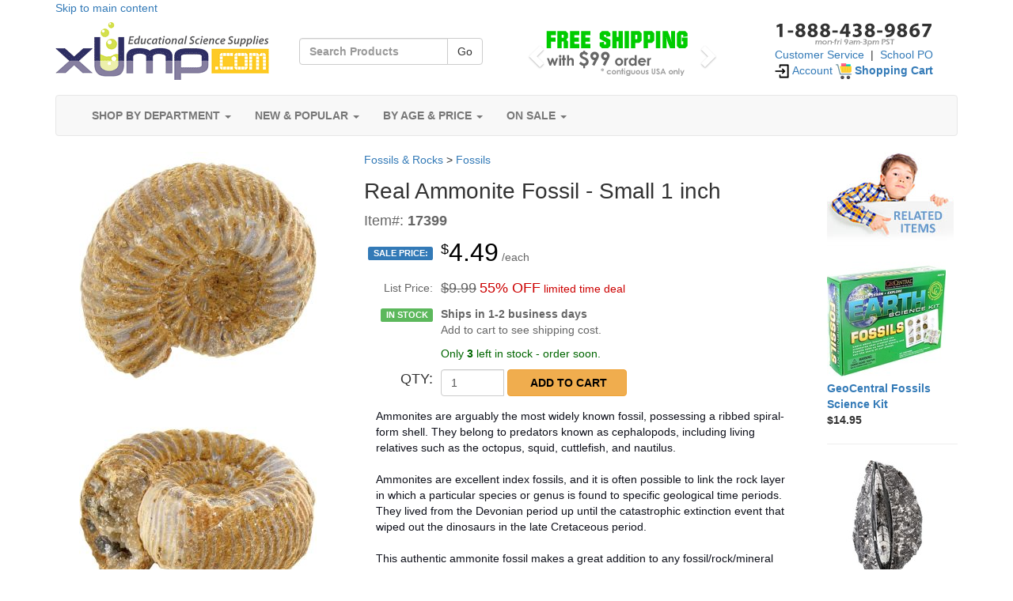

--- FILE ---
content_type: text/html;charset=UTF-8
request_url: https://www.xump.com/science/real-ammonite-fossil-small.cfm
body_size: 15692
content:


    
	
		
    	
	
	    
    
	
	     
    
	
	
      
           












<!DOCTYPE html>
<html lang="en">
<head>

<!-- BEGIN MerchantWidget Code -->
<script id='merchantWidgetScript'
        src="https://www.gstatic.com/shopping/merchant/merchantwidget.js"
        defer>
</script>
<script type="text/javascript">
  merchantWidgetScript.addEventListener('load', function () {
    merchantwidget.start({
     position: 'RIGHT_BOTTOM'
   });
  });
</script>
<!-- END MerchantWidget Code -->

<meta charset="utf-8">
<meta http-equiv="X-UA-Compatible" content="IE=edge">
<meta name="viewport" content="width=device-width, initial-scale=1">
<link rel="publisher" href="https://plus.google.com/+XumpScienceSuppliesToys">
<meta name="theme-color" content="#ffffff">
<meta name="author" content="xUmp.com">
<META NAME='copyright' CONTENT='xUmp.com'>
<META NAME='rating' CONTENT='General'>
<link rel='shortcut icon' href='//www.xump.com/images/favicon.ico' type='image/x-icon'/ >
<link rel="apple-touch-icon" href="//www.xump.com/images/favicon/apple-icon-152x152.png">
<meta name="google-site-verification" content="ypmD1VvABDtdpWp0dgbmNY7iWP4D63iclWXudmE6Juo" />
<meta name="facebook-domain-verification" content="tzm1xd81f9es60iey1lvywi2cqr06h" />
<meta http-equiv="PICS-Label" content='(PICS-1.1 "//www.classify.org/safesurf/" L gen true for "//www.xump.com" r (SS~~000 1))' />
<META NAME='distribution' CONTENT='Global'>
<meta name="robots" content="index, follow" />
<meta name="description" content="This authentic ammonite fossil makes a great addition to any fossil/rock/mineral collection and looks great in the classroom.">
<META NAME="keywords" CONTENT="Real Ammonite Fossil - Small 1 inch">
<title>Real Ammonite Fossil - Small 1 inch | xUmp</title>
<link rel="canonical" href="https://www.xump.com/science/real-ammonite-fossil-small.cfm" />
<link rel="preload" as="font" href="//www.xump.com/fonts/glyphicons-halflings-regular.woff2" type="font/woff2" crossorigin="anonymous">

<link rel="stylesheet" href="//www.xump.com/css/allinone-clean.min.css" rel="preload">
<link rel="stylesheet" href="//www.xump.com/css/allinone-clean.min.css" media="print" onload="this.media='all'">
<script src="//www.xump.com/js/lazysizes.min.js" async=""></script>


<!-- Global site tag (gtag.js) - Google Analytics -->
<script async src="https://www.googletagmanager.com/gtag/js?id=UA-2500805-2"></script>
<script>
  window.dataLayer = window.dataLayer || [];
  function gtag(){dataLayer.push(arguments);}
  gtag('js', new Date());

  gtag('config', 'UA-2500805-2');
</script>


<script src="https://us1-config.doofinder.com/2.x/b8e953d2-d670-43e8-b2b0-b864ad9c19c6.js" async></script>

</head>
<body>

<div class="container">



<a href="#maincontent">Skip to main content</a>




<div class="row">

	<div class="col-sm-3 col-xs-12 text-center">
		<a href="https://www.xump.com/"><IMG src="//www.xump.com/images/xump-logo-2020.png"  vspace="8" border="0" alt="xUmp.com" width="270" height="73"></a>	
    </div>
    
    <div class="col-sm-3 col-xs-12 text-center"><BR> 
		<form id="siq_searchForm" role="search" class="navbar-form navbar-left" action="/SearchResultsG.cfm" method="post">
			<label for="searchkeyword"><div class="col-xxs-12 text-center">
        	<div class="input-group"> 
          		<input id="searchBox" class="form-control" placeholder="Search Products" type="text" name="keyword">
          		<div class="input-group-btn"> 
            		<button type="submit" class="btn btn-default" tabindex="-1">Go</button>
          		</div>
        	</div>
			</div></label>
		</form>
	</div>	
    
  	<div class="col-sm-3 hidden-xs"> 
		
    	<div id="myCarousel" class="carousel slide" data-ride="carousel"> 
      	<!-- Wrapper for slides -->
      		<div class="carousel-inner" role="listbox"> 
        		<div class="item active"><img src="//www.xump.com/images/freeshipping99.png" alt="Free Shipping with $99" vspace="10" width="250" height="70" class="lazyload"></div>
        		
        		
      		</div>
      		<!-- Left and right controls -->
      		<a class="left carousel-control" href="#myCarousel" role="button" data-slide="prev"> 
      		<span class="glyphicon glyphicon-chevron-left" aria-hidden="true"></span> 
      		<span class="sr-only">Previous</span> </a> <a class="right carousel-control" href="#myCarousel" role="button" data-slide="next"> 
      		<span class="glyphicon glyphicon-chevron-right" aria-hidden="true"></span> 
      		<span class="sr-only">Next</span> </a> 
        </div>
    	
 	</div>
  
  	<div class="col-sm-3 col-xs-12 text-center"> 
    	
        <img src="/Images/888number.gif" alt="888-438-9867"><BR>
        <a href="https://www.xump.com/contactus.cfm" aria-label="Customer Service">Customer Service</a>&nbsp;&nbsp;|&nbsp;&nbsp;<a href="https://www.xump.com/purchase-order.cfm" aria-label="School PO">School PO</a><BR>     
     	<a href="https://www.xump.com/myaccount.cfm" aria-label="Account"><img src="/Images/enter.png" alt="My Account" height="20" width="20"> Account</a> <a href="https://www.xump.com/cartcontent.cfm" class='info cart' aria-label="Shopping Cart"><img src="/Images/shopping-cart.png" alt="Shopping Card" height="20" width="20"> <strong>Shopping Cart</strong></a><BR><BR>
		 
  	</div>
    
    
</div> 


      

<div class="navbar navbar-default" role="navigation">
    <div class="container">
        <div class="navbar-header">
            <button type="button" class="navbar-toggle" data-toggle="collapse" data-target=".navbar-collapse">
                <span class="sr-only">Toggle navigation</span>
                <span class="icon-bar"></span>
                <span class="icon-bar"></span>
                <span class="icon-bar"></span>
            </button>
        </div>
        <div class="collapse navbar-collapse">
            <ul class="nav navbar-nav">

<!-- Departments Top Menu Item -->                
<li>
<a href="javascript:void(0);" class="dropdown-toggle" data-toggle="dropdown"><i class="fa fa-bars"></i> <strong>SHOP BY DEPARTMENT</strong> <i class="caret"></i></a>
<ul class="dropdown-menu multi-level">
                        
                

		  

	
<li class="dropdown-submenu"><a href="javascript:void(0);" class="dropdown-toggle" data-toggle="dropdown" aria-label="Toys & Gifts">Toys & Gifts</a>
    <ul class="dropdown-menu">
        <li><a href="/science/desktoys.cfm" aria-label="Science Desktop Gadgets and Toys">Science Desktop Gadgets and Toys</a></li>
        <li><a href="/science/fidgets-stress-relievers.cfm" aria-label="Fidgets and Stress Relievers">Fidgets and Stress Relievers</a></li>
        <li><a href="/science/sciencemeetsart.cfm" aria-label="Science Meets Art">Science Meets Art</a></li>
        <li><a href="/science/yo-yo-gyroscopes.cfm" aria-label="Yo-Yos & Gyroscopes">Yo-Yos & Gyroscopes</a></li>
        <li><a href="/science/remote-control -rc-toys.cfm" aria-label="Remote Control RC Toys">Remote Control RC Toys</a></li>
        <li><a href="/science/glow-in-the-dark-store.cfm" aria-label="Glow-in-the-Dark">Glow-in-the-Dark</a></li>
        <li><a href="/science/lighting-lamps-nightlights.cfm" aria-label="Lighting">Lighting</a></li>
        <li><a href="/science/science-clocks-watches.cfm" aria-label="Clocks and Watches">Clocks and Watches</a></li>
        <li><a href="/science/dinosaur-dino-toys.cfm" aria-label="Dinosaur Toys">Dinosaur Toys</a></li>
        <li><a href="/science/sea-monkeys-kits.cfm" aria-label="Sea Monkeys Kits">Sea Monkeys Kits</a></li>
        <li><a href="/science/kaleidoscopescat.cfm" aria-label="Kaleidoscopes">Kaleidoscopes</a></li>
        <li><a href="/science/sciencetshirts.cfm" aria-label="Science T-Shirts">Science T-Shirts</a></li>
        <li><a href="/science/outdoorfun.cfm" aria-label="Outdoor Fun">Outdoor Fun</a></li>
        <li><a href="/science/scienceballs.cfm" aria-label="Balls">Balls</a></li>
        <li><a href="/science/balloonscategory.cfm" aria-label="Balloons & Bubbles">Balloons & Bubbles</a></li>
        <li><a href="/science/slimeputtycat.cfm" aria-label="Slime and Putty">Slime and Putty</a></li>
        <li><a href="/science/gags-pranks-magic.cfm" aria-label="Gags, Pranks & Magic">Gags, Pranks & Magic</a></li>
        <li><a href="/science/mugsmagnetskeychains.cfm" aria-label="Science Mugs">Science Mugs</a></li>
        <li><a href="/science/science-pens-stationery.cfm" aria-label="Pens & Stationery">Pens & Stationery</a></li>
        <li><a href="/science/creative-corporate-gifts.cfm" aria-label="Creative Corporate Gifts">Creative Corporate Gifts</a></li>
        <li><a href="/science/inflatablescategory.cfm" aria-label="Inflatables">Inflatables</a></li>
        <li><a href="/science/ediblescience.cfm" aria-label="Edible Science">Edible Science</a></li>
        <li><a href="/science/scikeychainscat.cfm" aria-label="Keychains & Bracelets">Keychains & Bracelets</a></li>
        <li><a href="/science/science-party-supplies.cfm" aria-label="Science Party Supplies">Science Party Supplies</a></li>
        <li><a href="/science/science-gift-sets.cfm" aria-label="Gift Sets">Gift Sets</a></li>
        <li><a href="/science/sciencetoysgifts.cfm" aria-label="Toys & Gifts">Toys & Gifts</a></li>
    </ul>
</li>     

	
<li class="dropdown-submenu"><a href="javascript:void(0);" class="dropdown-toggle" data-toggle="dropdown" aria-label="Science Kits">Science Kits</a>
    <ul class="dropdown-menu">
        <li><a href="/science/mini-stem-diy-kits-science-projects.cfm" aria-label="Mini DIY STEM Kits">Mini DIY STEM Kits</a></li>
        <li><a href="/science/thameskosmos.cfm" aria-label="Thames & Kosmos Kits">Thames & Kosmos Kits</a></li>
        <li><a href="/science/buildingkits.cfm" aria-label="Building Kits">Building Kits</a></li>
        <li><a href="/science/physicskits.cfm" aria-label="Physics Kits">Physics Kits</a></li>
        <li><a href="/science/chemistrysets.cfm" aria-label="Chemistry Sets">Chemistry Sets</a></li>
        <li><a href="/science/astronomyspacekits.cfm" aria-label="Astronomy & Space Kits">Astronomy & Space Kits</a></li>
        <li><a href="/science/plantskits.cfm" aria-label="Plants & Growing Kits">Plants & Growing Kits</a></li>
        <li><a href="/science/animalsinsectskits.cfm" aria-label="Animal & Insect Kits">Animal & Insect Kits</a></li>
        <li><a href="/science/humanbodykits.cfm" aria-label="Human Body Kits">Human Body Kits</a></li>
        <li><a href="/science/geologykits.cfm" aria-label="Geology & Dig Kits">Geology & Dig Kits</a></li>
        <li><a href="/science/mathkitscategory.cfm" aria-label="Math Kits & More">Math Kits & More</a></li>
        <li><a href="/science/forensicsciencekits.cfm" aria-label="Forensic Science Kits">Forensic Science Kits</a></li>
        <li><a href="/science/4m-science-kits.cfm" aria-label="4M Science Kits">4M Science Kits</a></li>
        <li><a href="/science/crystalgrowingkits.cfm" aria-label="Crystal Growing Kits">Crystal Growing Kits</a></li>
        <li><a href="/science/alternativeenergykits.cfm" aria-label="Alternative Energy Kits">Alternative Energy Kits</a></li>
        <li><a href="/science/generalsciencekits.cfm" aria-label="General Science Kits">General Science Kits</a></li>
        <li><a href="/science/weatherkits.cfm" aria-label="Weather Kits">Weather Kits</a></li>
        <li><a href="/science/sciencekits.cfm" aria-label="Science Kits">Science Kits</a></li>
    </ul>
</li>     

	
<li class="dropdown-submenu"><a href="javascript:void(0);" class="dropdown-toggle" data-toggle="dropdown" aria-label="Robotics & Electronics">Robotics & Electronics</a>
    <ul class="dropdown-menu">
        <li><a href="/science/robotskits.cfm" aria-label="Robots & Kits">Robots & Kits</a></li>
        <li><a href="/science/electronicssets.cfm" aria-label="Electronics Sets">Electronics Sets</a></li>
        <li><a href="/science/electronicscomponents.cfm" aria-label="Components">Components</a></li>
        <li><a href="/science/connectors-wire-switches.cfm" aria-label="Connectors, Wire & Switches">Connectors, Wire & Switches</a></li>
        <li><a href="/science/light-bulbs-holders.cfm" aria-label="Light Bulbs & Holders">Light Bulbs & Holders</a></li>
        <li><a href="/science/soldering-tools-supplies.cfm" aria-label="Soldering Tools & Supplies">Soldering Tools & Supplies</a></li>
        <li><a href="/science/hobby-dc-motors.cfm" aria-label="Small Hobby DC Motors">Small Hobby DC Motors</a></li>
        <li><a href="/science/testingmeasurement.cfm" aria-label="Test & Measurement">Test & Measurement</a></li>
        <li><a href="/science/electronicstoolssupplies.cfm" aria-label="Tools">Tools</a></li>
        <li><a href="/science/battery-holders.cfm" aria-label="Battery Holders">Battery Holders</a></li>
        <li><a href="/science/batteriesadapters.cfm" aria-label="Batteries, Adapters & Power Supplies">Batteries, Adapters & Power Supplies</a></li>
        <li><a href="/science/lithium-batteries-rechargeable.cfm" aria-label="Lithium Batteries">Lithium Batteries</a></li>
        <li><a href="/science/usb-power-accesories.cfm" aria-label="USB Power & Accessories">USB Power & Accessories</a></li>
        <li><a href="/science/electronics-boxes-enclosures.cfm" aria-label="Boxes & Enclosures">Boxes & Enclosures</a></li>
        <li><a href="/science/arduino.cfm" aria-label="Arduino & LilyPad">Arduino & LilyPad</a></li>
        <li><a href="/science/roboticselectronics.cfm" aria-label="Robotics & Electronics">Robotics & Electronics</a></li>
    </ul>
</li>     

	
<li class="dropdown-submenu"><a href="javascript:void(0);" class="dropdown-toggle" data-toggle="dropdown" aria-label="Magnets">Magnets</a>
    <ul class="dropdown-menu">
        <li><a href="/science/barblockmagnets.cfm" aria-label="Bar and Block Magnets">Bar and Block Magnets</a></li>
        <li><a href="/science/horseshoemagnets.cfm" aria-label="Horseshoe Magnets">Horseshoe Magnets</a></li>
        <li><a href="/science/diskringmagnets.cfm" aria-label="Disk and Ring Magnets">Disk and Ring Magnets</a></li>
        <li><a href="/science/magneticmarblesrocks.cfm" aria-label="Mag Marbles and Rocks">Mag Marbles and Rocks</a></li>
        <li><a href="/science/flexiblemagnets.cfm" aria-label="Flexible Magnets">Flexible Magnets</a></li>
        <li><a href="/science/ironfilingsshapes.cfm" aria-label="Iron Filings and Shapes">Iron Filings and Shapes</a></li>
        <li><a href="/science/ceramic-magnets.cfm" aria-label="Ceramic Magnets">Ceramic Magnets</a></li>
        <li><a href="/science/alnico-magnets.cfm" aria-label="AlNiCo Magnets">AlNiCo Magnets</a></li>
        <li><a href="/science/neodymium-rare-earth-magnets.cfm" aria-label="Neodymium Magnets">Neodymium Magnets</a></li>
        <li><a href="/science/compasses.cfm" aria-label="Compasses">Compasses</a></li>
        <li><a href="/science/buy-electro-magnets.cfm" aria-label="Electro-Magnets">Electro-Magnets</a></li>
        <li><a href="/science/magnet-letters-numbers.cfm" aria-label="Letters, Numbers, etc.">Letters, Numbers, etc.</a></li>
        <li><a href="/science/magnetkits.cfm" aria-label="Magnet Kits">Magnet Kits</a></li>
        <li><a href="/science/classroommagnetkits.cfm" aria-label="Classroom Magnet Kits">Classroom Magnet Kits</a></li>
        <li><a href="/science/buy-fridge-magnets.cfm" aria-label="Fridge Magnets">Fridge Magnets</a></li>
        <li><a href="/science/magnet-toys-puzzles.cfm" aria-label="Magnet Toys & Puzzles">Magnet Toys & Puzzles</a></li>
        <li><a href="/science/othermagnets.cfm" aria-label="Other Magnets">Other Magnets</a></li>
        <li><a href="/science/magnets.cfm" aria-label="Magnets">Magnets</a></li>
    </ul>
</li>     

	
<li class="dropdown-submenu"><a href="javascript:void(0);" class="dropdown-toggle" data-toggle="dropdown" aria-label="Optics & Lasers">Optics & Lasers</a>
    <ul class="dropdown-menu">
        <li><a href="/science/greenlaserpointers.cfm" aria-label="Green Laser Pointers">Green Laser Pointers</a></li>
        <li><a href="/science/blue-laser-pointers.cfm" aria-label="Blue Laser Pointers">Blue Laser Pointers</a></li>
        <li><a href="/science/redlaserpointers.cfm" aria-label="Red Laser Pointers">Red Laser Pointers</a></li>
        <li><a href="/science/lensesprisms.cfm" aria-label="Lenses, Mirrors & Prisms">Lenses, Mirrors & Prisms</a></li>
        <li><a href="/science/opticskits.cfm" aria-label="Optics Kits">Optics Kits</a></li>
        <li><a href="/science/fiberoptics.cfm" aria-label="Fiberoptics">Fiberoptics</a></li>
        <li><a href="/science/opticallillusions.cfm" aria-label="Optical Illusions">Optical Illusions</a></li>
        <li><a href="/science/otheroptics.cfm" aria-label="Other Optics">Other Optics</a></li>
        <li><a href="/science/led-bulb-flashlight.cfm" aria-label="LEDs, Bulbs & Flashlights">LEDs, Bulbs & Flashlights</a></li>
        <li><a href="/science/opticslasers.cfm" aria-label="Optics & Lasers">Optics & Lasers</a></li>
    </ul>
</li>     

	
<li class="dropdown-submenu"><a href="javascript:void(0);" class="dropdown-toggle" data-toggle="dropdown" aria-label="Microscopes ">Microscopes </a>
    <ul class="dropdown-menu">
        <li><a href="/science/optical-microscopes.cfm" aria-label="Optical Microscopes">Optical Microscopes</a></li>
        <li><a href="/science/digital-microscopes.cfm" aria-label="Digital Microscopes">Digital Microscopes</a></li>
        <li><a href="/science/pocket-microscopes.cfm" aria-label="Pocket Microscopes">Pocket Microscopes</a></li>
        <li><a href="/science/preparedslides.cfm" aria-label="Prepared Slides">Prepared Slides</a></li>
        <li><a href="/science/3dspecimens.cfm" aria-label="3D Specimens">3D Specimens</a></li>
        <li><a href="/science/slide-making-supplies.cfm" aria-label="Slide Making Supplies">Slide Making Supplies</a></li>
        <li><a href="/science/microscopeaccessories.cfm" aria-label="Microscope Accessories">Microscope Accessories</a></li>
        <li><a href="/science/microscopes.cfm" aria-label="Microscopes ">Microscopes </a></li>
    </ul>
</li>     

	
<li class="dropdown-submenu"><a href="javascript:void(0);" class="dropdown-toggle" data-toggle="dropdown" aria-label="Telescopes">Telescopes</a>
    <ul class="dropdown-menu">
        <li><a href="/science/telescopes-store.cfm" aria-label="Scopes">Scopes</a></li>
        <li><a href="/science/binoculars.cfm" aria-label="Binoculars & Scopes">Binoculars & Scopes</a></li>
        <li><a href="/science/telescopeaccessories.cfm" aria-label="Telescope Accessories">Telescope Accessories</a></li>
        <li><a href="/science/telescopes.cfm" aria-label="Telescopes">Telescopes</a></li>
    </ul>
</li>     

	
<li class="dropdown-submenu"><a href="javascript:void(0);" class="dropdown-toggle" data-toggle="dropdown" aria-label="Solar Cells & More">Solar Cells & More</a>
    <ul class="dropdown-menu">
        <li><a href="/science/solarcellsprod.cfm" aria-label="Solar Cells & Panels">Solar Cells & Panels</a></li>
        <li><a href="/science/solar-charge-controllers.cfm" aria-label="Solar Charge Controllers">Solar Charge Controllers</a></li>
        <li><a href="/science/solarkits.cfm" aria-label="Solar Kits">Solar Kits</a></li>
        <li><a href="/science/solartoys.cfm" aria-label="Solar Toys">Solar Toys</a></li>
        <li><a href="/science/solarcellscat.cfm" aria-label="Solar Cells & More">Solar Cells & More</a></li>
    </ul>
</li>     

	
<li class="dropdown-submenu"><a href="javascript:void(0);" class="dropdown-toggle" data-toggle="dropdown" aria-label="Lab Supplies">Lab Supplies</a>
    <ul class="dropdown-menu">
        <li><a href="/science/consumable-lab-supplies.cfm" aria-label="Consumables">Consumables</a></li>
        <li><a href="/science/science-bulk-packs.cfm" aria-label="Bulk Packs">Bulk Packs</a></li>
        <li><a href="/science/labglassware.cfm" aria-label="Lab Glassware">Lab Glassware</a></li>
        <li><a href="/science/chemistrylabgear.cfm" aria-label="Chemistry Lab Gear">Chemistry Lab Gear</a></li>
        <li><a href="/science/physicslabgear.cfm" aria-label="Physics Lab Gear">Physics Lab Gear</a></li>
        <li><a href="/science/biologylabgear.cfm" aria-label="Biology Lab Gear">Biology Lab Gear</a></li>
        <li><a href="/science/geology-lab-gear.cfm" aria-label="Geology Lab Gear">Geology Lab Gear</a></li>
        <li><a href="/science/electronics-lab-gear.cfm" aria-label="Electronics Lab Gear">Electronics Lab Gear</a></li>
        <li><a href="/science/toolsforteachers.cfm" aria-label="Tools For Teachers">Tools For Teachers</a></li>
        <li><a href="/science/safetyprotection.cfm" aria-label="Safety & Protection">Safety & Protection</a></li>
        <li><a href="/science/measuringscales.cfm" aria-label="Measuring Scales">Measuring Scales</a></li>
        <li><a href="/science/lab-thermometers.cfm" aria-label="Thermometers">Thermometers</a></li>
        <li><a href="/science/classroomlabsupplies.cfm" aria-label="Lab Supplies">Lab Supplies</a></li>
    </ul>
</li>     

	
<li class="dropdown-submenu"><a href="javascript:void(0);" class="dropdown-toggle" data-toggle="dropdown" aria-label="Fossils & Rocks">Fossils & Rocks</a>
    <ul class="dropdown-menu">
        <li><a href="/science/fossils.cfm" aria-label="Fossils">Fossils</a></li>
        <li><a href="/science/rocksgems.cfm" aria-label="Rocks & Gems">Rocks & Gems</a></li>
        <li><a href="/science/large-mineral-specimens.cfm" aria-label="Large Mineral Specimens">Large Mineral Specimens</a></li>
        <li><a href="/science/natural-agate.cfm" aria-label="Natural Agate">Natural Agate</a></li>
        <li><a href="/science/bulk-rocks.cfm" aria-label="Bulk Rocks & Gems">Bulk Rocks & Gems</a></li>
        <li><a href="/science/rocks-gems-sets.cfm" aria-label="Rocks, Mineral & Gems Sets">Rocks, Mineral & Gems Sets</a></li>
        <li><a href="/science/fossilsrocks.cfm" aria-label="Fossils & Rocks">Fossils & Rocks</a></li>
    </ul>
</li>     

	
<li class="dropdown-submenu"><a href="javascript:void(0);" class="dropdown-toggle" data-toggle="dropdown" aria-label="Globes">Globes</a>
    <ul class="dropdown-menu">
        <li><a href="/science/desk-globes.cfm" aria-label="Desk Globes">Desk Globes</a></li>
        <li><a href="/science/inflatable-globes.cfm" aria-label="Inflatable Globes">Inflatable Globes</a></li>
        <li><a href="/science/science-desk-globes.cfm" aria-label="Globes">Globes</a></li>
    </ul>
</li>     

	
<li class="dropdown-submenu"><a href="javascript:void(0);" class="dropdown-toggle" data-toggle="dropdown" aria-label="Puzzles & Games">Puzzles & Games</a>
    <ul class="dropdown-menu">
        <li><a href="/science/puzzles.cfm" aria-label="Puzzles & Mindbenders">Puzzles & Mindbenders</a></li>
        <li><a href="/science/cardgames.cfm" aria-label="Card Games">Card Games</a></li>
        <li><a href="/science/othergames.cfm" aria-label="Other Games">Other Games</a></li>
        <li><a href="/science/puzzlesgames.cfm" aria-label="Puzzles & Games">Puzzles & Games</a></li>
    </ul>
</li>     

	
<li class="dropdown-submenu"><a href="javascript:void(0);" class="dropdown-toggle" data-toggle="dropdown" aria-label="Books & Study Charts">Books & Study Charts</a>
    <ul class="dropdown-menu">
        <li><a href="/science/studycharts.cfm" aria-label="Study Charts">Study Charts</a></li>
        <li><a href="/science/knowledgecards.cfm" aria-label="Knowledge Cards">Knowledge Cards</a></li>
        <li><a href="/science/booksstudycharts.cfm" aria-label="Books & Study Charts">Books & Study Charts</a></li>
    </ul>
</li>     

	
<li class="dropdown-submenu"><a href="javascript:void(0);" class="dropdown-toggle" data-toggle="dropdown" aria-label="Go Green Stuff">Go Green Stuff</a>
    <ul class="dropdown-menu">
        <li><a href="/science/hobby-solar-cells.cfm" aria-label="Hobby Solar Cells">Hobby Solar Cells</a></li>
        <li><a href="/science/solar-power-green-gifts.cfm" aria-label="Solar Gifts">Solar Gifts</a></li>
        <li><a href="/science/solar-power-green-kits.cfm" aria-label="Green Solar Kits">Green Solar Kits</a></li>
        <li><a href="/science/4m-green-science-kits-gifts.cfm" aria-label="4M Green Science Kits">4M Green Science Kits</a></li>
        <li><a href="/science/green-gifts.cfm" aria-label="Go Green Stuff">Go Green Stuff</a></li>
    </ul>
</li>     

	
<li class="dropdown-submenu"><a href="javascript:void(0);" class="dropdown-toggle" data-toggle="dropdown" aria-label="Survival & Safety Products">Survival & Safety Products</a>
    <ul class="dropdown-menu">
        <li><a href="/science/emergency-survival-products.cfm" aria-label="Emergency & Survival">Emergency & Survival</a></li>
        <li><a href="/science/personal-protection-products.cfm" aria-label="Personal Protective Equipment - PPE">Personal Protective Equipment - PPE</a></li>
        <li><a href="/science/nitrile-exam-gloves-industrial.cfm" aria-label="Nitrile Medical Exam and Industrial Gloves">Nitrile Medical Exam and Industrial Gloves</a></li>
        <li><a href="/science/buy-a-compass.cfm" aria-label="Magnetic Compasses">Magnetic Compasses</a></li>
        <li><a href="/science/test-measurement-safety.cfm" aria-label="Safety Test & Measurement">Safety Test & Measurement</a></li>
        <li><a href="/science/survival-safety-supplies.cfm" aria-label="Survival & Safety Products">Survival & Safety Products</a></li>
    </ul>
</li>     
		  
	     
</ul>
</li>
<!-- Departments Top Menu Item -->                        
                        
 

                        
 
<!-- New and Popular Top Menu Item -->    
<li>
<a href="javascript:void(0);" class="dropdown-toggle" data-toggle="dropdown"><i class="fa fa-bolt"></i> <strong>NEW & POPULAR</strong> <i class="caret"></i></a>
<ul class="dropdown-menu">
		<LI><a href="/science/new-science-products.cfm" aria-label="New Science Products">New Science Products</a></LI>		
		<li class="divider"></li>
		<LI><a href="/top-100-science-supplies.cfm" aria-label="Best Science Supplies">Best Science Supplies</a></LI>
		<LI><a href="/top-100-science-kits.cfm" aria-label="Best Science Kits">Best Science Kits</a></LI>
		<LI><a href="/top-100-christmas-gifts.cfm" aria-label="Best Science Toys and Gifts">Best Science Toys and Gifts</a></LI>
		<LI><a href="/top-100-corporate-desk-gifts.cfm" aria-label="Best Corporate Gifts">Best Corporate Gifts</a></LI>
		<LI><a href="/top-100-stocking-stuffers.cfm" aria-label="Best Stocking Stuffers">Best Stocking Stuffers</a></LI>
		<li class="divider"></li>
		<LI><a href="/categoriesmap.cfm" aria-label="All Categories List">All Categories List</a></LI>
		<LI><a href="/sitemap.cfm" aria-label="All Products List">All Products List</a></LI>
</ul>
</li>    
<!-- New and Popular Top Menu Item -->     
  
    
    
<!-- By Age Top Menu Item -->
<li>
<a href="javascript:void(0);" class="dropdown-toggle" data-toggle="dropdown"><i class="fa fa-gift"></i> <strong>BY AGE & PRICE</strong> <i class="caret"></i></a>
<div class="dropdown-menu" id=â€�dropdown-loginâ€� style="padding: 15px;">
 
    

	
	

        
    <form action="/SearchResults.cfm" method="post" role="form">
  <div class="form-group">
    <label class="control-label">Age:</label>

      <SELECT name="Age" class="form-control" id="Age" title="Select Age">
<OPTION value="4" >4-5</OPTION>
<OPTION value="6" >6-7</OPTION>
<OPTION value="8" SELECTED>8-9</OPTION>
<OPTION value="10" >10-11</OPTION>
<OPTION value="12" >12-17</OPTION>
<OPTION value="18" >18+</OPTION>
<OPTION value="all" >All Ages</OPTION>
</SELECT>

  </div>
  <div class="form-group">
    <label class="control-label">Price:</label>

      <SELECT name="Price" class="form-control" id="Price" title="Select Price Range">
<OPTION value="5" >< $5</OPTION>
<OPTION value="10" >$5-$10</OPTION>
<OPTION value="20" SELECTED>$10-$20</OPTION>
<OPTION value="50" >$20-$50</OPTION>
<OPTION value="100" >$50-$100</OPTION>
<OPTION value="1000" >$100+</OPTION>
<OPTION value="all" >All Prices</OPTION>
</SELECT>

  </div>
  <div class="form-group">

      <button type="submit" class="btn btn-default pull-right" name="AgePriceForm" value="Search">Go</button>

  </div>
</form>
</div>     
		
</li>
<!-- By Age Top Menu Item -->   
    
 
<!-- On Sale Top Menu Item -->    
<li>
<a href="javascript:void(0);" class="dropdown-toggle" data-toggle="dropdown"><i class="fa fa-tags"></i> <strong>ON SALE</strong> <i class="caret"></i></a>
<ul class="dropdown-menu">
                

		  

    <li class="dropdown-right-onhover"><a href="/science/end-of-year-inventory-blowout-sale.cfm">End-of-Year Inventory Blowout Sale</a></li> 
		  
		
</ul>
</li>    
<!-- On Sale Top Menu Item -->     


            </ul>
        </div><!--/.nav-collapse -->
    </div>
</div>







		
	








	







<a name="maincontent" id="maincontent"></a>




                <div class="row">
                    <div class="col-md-4 col-sm-5">                     

<CENTER> 
 

<a href="#" data-toggle="modal" data-target="#ZoomA"><img src="//www.xump.com/images/products/real-ammonite-fossil-small-300A.jpg" alt="Real Ammonite Fossil - Small 1 inch Photo 1" title="Real Ammonite Fossil - Small 1 inch Photo 1" border="0" class="img-responsive" height="300" width="300"></a>

<div id="ZoomA" class="modal fade" role="dialog">
  <div class="modal-dialog">

    <!-- Modal content-->
    <div class="modal-content">
      <div class="modal-header">
        <button type="button" class="close" data-dismiss="modal">&times;</button>
        <h2 class="modal-title">Real Ammonite Fossil - Small 1 inch</h1>
      </div>
      <div class="modal-body">
      
        <p><img data-src="//www.xump.com/images/products/real-ammonite-fossil-small-1000A.jpg" alt="Real Ammonite Fossil - Small 1 inch - Image one" width="1000" height="1000" border="0" class="lazyload"></p>
      
      </div>
      <div class="modal-footer">
        <button type="button" class="btn btn-default" data-dismiss="modal">Close</button>
      </div>
    </div>

  </div>
</div>    
    



<a href="#" data-toggle="modal" data-target="#ZoomB"><img data-src="//www.xump.com/images/products/real-ammonite-fossil-small-300B.jpg" alt="Real Ammonite Fossil - Small 1 inch Photo 2" title="Real Ammonite Fossil - Small 1 inch Photo 2" border="0" class="img-responsive lazyload" height="300" width="300"></a>

    

<div id="ZoomB" class="modal fade" role="dialog">
  <div class="modal-dialog">

    <!-- Modal content-->
    <div class="modal-content">
      <div class="modal-header">
        <button type="button" class="close" data-dismiss="modal">&times;</button>
        <h2 class="modal-title">Real Ammonite Fossil - Small 1 inch</h1>
      </div>
      <div class="modal-body">
      
        <p><img data-src="//www.xump.com/images/products/real-ammonite-fossil-small-1000B.jpg" alt="Real Ammonite Fossil - Small 1 inch - Image two" width="1000" height="1000" border="0" class="lazyload"></p>
      
      </div>
      <div class="modal-footer">
        <button type="button" class="btn btn-default" data-dismiss="modal">Close</button>
      </div>
    </div>

  </div>
</div> 
 





<BR>

Share this product:
<ul class="social-media-icons">
  <li><a class="facebook" href="https://www.facebook.com/sharer/sharer.php?u=http%3A%2F%2Fwww.xump.com%2Fscience%2Freal-ammonite-fossil-small.cfm&t=Real Ammonite Fossil - Small 1 inch%20at%20xUmp.com" title="Share on Facebook"><img src="//www.xump.com/images/facebook.png" alt="Share this product on Facebook" height="32" width="32" class="lazyload" /></a></li>
  <li><a class="pinterest" href="http://pinterest.com/pin/create/button/?url=http%3A%2F%2Fwww.xump.com%2Fscience%2Freal-ammonite-fossil-small.cfm&description=Real Ammonite Fossil - Small 1 inch%20at%20xUmp.com&media=//www.xump.com/images/products/real-ammonite-fossil-small-500A.jpg" title="Pin it"><img src="//www.xump.com/images/pinterest.png" alt="Pin this product on Pinterest" height="32" width="32" class="lazyload" /></a></li>
  <li><a class="email" href="mailto:?subject=Real Ammonite Fossil - Small 1 inch%20at%20xUmp.com&body=Real Ammonite Fossil - Small 1 inch at xUmp.com:%20http%3A%2F%2Fwww.xump.com%2Fscience%2Freal-ammonite-fossil-small.cfm" title="Send email"><img src="//www.xump.com/images/email.png" alt="Email This Product" height="32" width="32" class="lazyload" /></a></li>
</ul>
</CENTER>


                    </div>
                    <div class="col-md-6 col-sm-7">
					

					
					
                        <div class="content-box">
                            <div class="product-meta">
                            
                       
                                 
          


  

 

<a href="/science/fossilsrocks.cfm">Fossils & Rocks</a> > <a href="/science/fossils.cfm">Fossils</a> <BR /><BR /> 

         
                            
                        
                            
                            
                            
                            <h1 class="product-title">Real Ammonite Fossil - Small 1 inch</h1>                        
                            </div>
							



<FONT COLOR="666666" size="+1">Item#: <strong>17399</strong></FONT>&nbsp;&nbsp;
	
<BR>
								


<div class="row">
	<div class="col-xs-12">
	
	
	

<FORM ACTION="/CartContent.cfm" METHOD="post">


	<table class="table-condensed borderless">
    <tbody>









<tr>
<td align="right"><span class="label label-primary">SALE&nbsp;PRICE:</span></td>
<td>


<FONT color="000000">

<FONT SIZE="+2"><sup>$</sup></FONT><FONT SIZE="+3">4.49</FONT>

</FONT>


<FONT color="666666">/each</FONT>


</td>
</tr>


<TR><TD align="right"><FONT COLOR="666666">List&nbsp;Price:</FONT></TD><TD><FONT COLOR="666666" size="+1"><S>$9.99</S></FONT> <FONT color="CC0000" size="+1">55% OFF</FONT> <FONT color="CC0000">limited time deal</FONT></TD></TR>

   

  







	  

	

<TR>
    <TD ALIGN="right" VALIGN="top">
	

	
    



	
	<span class="label label-success">IN STOCK</span>
	
	</TD>
	<TD valign="top">

<FONT  color="666666">	


	
	
			
	
    
    <strong>
    Ships in 1-2 business days
    

    
    </strong>
	
	
    
	<BR>Add to cart to see shipping cost.

</FONT>

<BR>
	</TD>    
</TR>	




<TR><TD ALIGN="RIGHT" valign="top"></TD><TD><font color="006600">Only <strong>3</strong> left in stock - order soon.</font></TD></TR>





<INPUT TYPE="hidden" NAME="option" VALUE="Basic">
	
	





<TR>
    <TD ALIGN="right" valign="top"><font size="+1">QTY:</font></TD>
	<TD nowrap>
	

            
				
			

<INPUT TYPE="hidden" NAME="PID" VALUE="17399">

<div class="input-group">
	
<input type="number" id="quantity" name="quantity" min="1" max="3" class="form-control" style="width:80px;" value = "1" aria-label="QTY">   
    

&nbsp;<button type="submit" class="btn btn-warning" name="AddItem"> <FONT color="000000"><span class="glyphicon glyphicon-shopping-cart"></span> &nbsp;&nbsp;&nbsp;<strong>ADD TO CART</strong>&nbsp;&nbsp;&nbsp; </FONT></button> 
</div>

	</TD>
</TR>




	
    </tbody>
  </table>
 </FORM>
  
  







	
		






<script type="application/ld+json">
{
  "@context": "https://schema.org/",
  "@type": "Product",
  "name": "Real Ammonite Fossil - Small 1 inch by xUmp.com",
  "image": "https://www.xump.com/images/products/real-ammonite-fossil-small-500A.jpg",
  "description": " Ammonites are arguably the most widely known fossil, possessing a ribbed spiral-form shell. They belong to predators known as cephalopods, including living relatives such as the octopus, squid, cuttlefish, and nautilus. &nbsp; Ammonites are excellent index fossils, and it is often possible to link the rock layer in which a particular species or genus is found to specific geological time periods. They lived from the Devonian period up until the catastrophic extinction event that wiped out the dinosaurs in the late Cretaceous period. &nbsp; This authentic ammonite fossil makes a great addition to any fossil/rock/mineral collection and looks great in the classroom. Have students pass it around, study its markings, and draw what they imagine the creature might look like. It also makes an inexpensive gift, stocking stuffer, or fun and unique party favor! &nbsp; Features: &nbsp; Authentic ammonite fossil approximately 1 inch in diameter The ribbed surface texture feels like a sedimentary rock It makes a great addition to any fossil collection Unique party favor or stocking stuffer. ",
  "sku": 17399,
  
  "gtin12": "753035000582",
  

  

  

  "offers": {
    "@type": "Offer",
    "url": "https://www.xump.com/science/real-ammonite-fossil-small.cfm",
    "priceCurrency": "USD",
    "price": "4.49",
    "priceValidUntil": "2026-02-22",
    "itemCondition": "https://schema.org/NewCondition",
    "shippingDetails": {
      "@type": "OfferShippingDetails",
      "shippingRate": {
        "@type": "MonetaryAmount",
        "value": "5.99",
        "currency": "USD"
      },
      "shippingDestination": {
        "@type": "DefinedRegion",
        "addressCountry": "US"
      },
      "deliveryTime": {
        "@type": "ShippingDeliveryTime",
        "handlingTime": {
          "@type": "QuantitativeValue",
          "minValue": 0,
          "maxValue": 1,
          "unitCode": "DAY"
        },
        "transitTime": {
          "@type": "QuantitativeValue",
          "minValue": 1,
          "maxValue": 6,
          "unitCode": "DAY"
        }
      }
    },
    
    "availability": "https://schema.org/InStock",
    
    "hasMerchantReturnPolicy": {
      "@type": "MerchantReturnPolicy",
      "applicableCountry": "US",
      "returnPolicyCategory": "https://schema.org/MerchantReturnFiniteReturnWindow",
      "merchantReturnDays": 90,
      "returnMethod": "https://schema.org/ReturnByMail",
      "returnFees": "https://schema.org/FreeReturn"
    },
    "seller": {
      "@type": "Organization",
      "name": "xUmp.com"
    }
  }
}
</script>






  
 
  
  
  
	
	
	
	</div>
</div>


							
<div class="product-desc">
	<div class="col-sm-12">

									

<p><p style="color: rgb(14, 16, 26); background: transparent; margin-top:0pt; margin-bottom:0pt;">
	<span data-preserver-spaces="true" style="color: rgb(14, 16, 26); background: transparent; margin-top:0pt; margin-bottom:0pt;;">Ammonites are arguably the most widely known fossil, possessing a ribbed spiral-form shell. They belong to predators known as cephalopods, including living relatives such as the octopus, squid, cuttlefish, and nautilus. </span></p>
<p style="color: rgb(14, 16, 26); background: transparent; margin-top:0pt; margin-bottom:0pt;">
	&nbsp;</p>
<p style="color: rgb(14, 16, 26); background: transparent; margin-top:0pt; margin-bottom:0pt;">
	<span data-preserver-spaces="true" style="color: rgb(14, 16, 26); background: transparent; margin-top:0pt; margin-bottom:0pt;;">Ammonites are excellent index fossils, and it is often possible to link the rock layer in which a particular species or genus is found to specific geological time periods. They lived from the Devonian period up until the catastrophic extinction event that wiped out the dinosaurs in the late Cretaceous period.</span></p>
<p style="color: rgb(14, 16, 26); background: transparent; margin-top:0pt; margin-bottom:0pt;">
	&nbsp;</p>
<p style="color: rgb(14, 16, 26); background: transparent; margin-top:0pt; margin-bottom:0pt;">
	<span data-preserver-spaces="true" style="color: rgb(14, 16, 26); background: transparent; margin-top:0pt; margin-bottom:0pt;;">This authentic ammonite fossil makes a great addition to any fossil/rock/mineral collection and looks great in the classroom. Have students pass it around, study its markings, and draw what they imagine the creature might look like. It also makes an inexpensive gift, stocking stuffer, or fun and unique party favor!</span></p>
<p style="color: rgb(14, 16, 26); background: transparent; margin-top:0pt; margin-bottom:0pt;">
	&nbsp;</p>
<p style="color: rgb(14, 16, 26); background: transparent; margin-top:0pt; margin-bottom:0pt;">
	<strong style="color: rgb(14, 16, 26); background: transparent; margin-top:0pt; margin-bottom:0pt;"><span data-preserver-spaces="true" style="color: rgb(14, 16, 26); background: transparent; margin-top:0pt; margin-bottom:0pt;;">Features:</span></strong></p>
<p style="color: rgb(14, 16, 26); background: transparent; margin-top:0pt; margin-bottom:0pt;">
	&nbsp;</p>
<ul style="color: rgb(14, 16, 26); background: transparent; margin-top:0pt; margin-bottom:0pt;">
	<li style="color: rgb(14, 16, 26); background: transparent; margin-top:0pt; margin-bottom:0pt;; list-style-type:disc">
		<span data-preserver-spaces="true" style="color: rgb(14, 16, 26); background: transparent; margin-top:0pt; margin-bottom:0pt;;">Authentic ammonite fossil approximately 1 inch in diameter</span></li>
	<li style="color: rgb(14, 16, 26); background: transparent; margin-top:0pt; margin-bottom:0pt;; list-style-type:disc">
		<span data-preserver-spaces="true" style="color: rgb(14, 16, 26); background: transparent; margin-top:0pt; margin-bottom:0pt;;">The ribbed surface texture feels like a sedimentary rock</span></li>
	<li style="color: rgb(14, 16, 26); background: transparent; margin-top:0pt; margin-bottom:0pt;; list-style-type:disc">
		<span data-preserver-spaces="true" style="color: rgb(14, 16, 26); background: transparent; margin-top:0pt; margin-bottom:0pt;;">It makes a great addition to any fossil collection</span></li>
	<li style="color: rgb(14, 16, 26); background: transparent; margin-top:0pt; margin-bottom:0pt;; list-style-type:disc">
		<span data-preserver-spaces="true" style="color: rgb(14, 16, 26); background: transparent; margin-top:0pt; margin-bottom:0pt;;">Unique party favor or stocking stuffer.</span></li>
</ul></p>




<p></p>

<p>
</p>


<hr/>









<div class="row">
	<div class="col-xs-3"><U>Age:</U><BR>
	<FONT size="+2" color="666666">13 +</FONT>
	</div>
	<div class="col-xs-6"><U>Approx. Ship Size:</U><BR>
	<span class="label label-default">1.00 x 1.00 x 0.50 inches</span><BR>
<FONT size="-2">2.54cm x 2.54cm x 1.27cm</FONT></div>
	<div class="col-xs-3"><U>Weight:</U><BR>
	<span class="label label-default">0 lb 1 oz</span><BR><FONT size="-2">0.01 kg</FONT></div>
	
</div>



<hr/>



<div class="row">
<div class="col-sm-12">

<FONT size="+1"><U>Warning:</U></FONT><BR>



<span class="label label-danger"><strong>CHOKING HAZARD</strong></span><BR>



Small parts. Not for children under 3 yrs.<BR>

















<hr/>


</div>
</div>











</div>
</div>
</div>
</div>


									
									
<div class="col-md-2 hidden-sm">
 
<img data-src="//www.xump.com/images/relateditems.jpg" width="160" height="119" border="0" class="img-responsive lazyload" alt="Related Items"><BR>








<A HREF="/science/geocentral-fossils-science-kit.cfm" aria-label="GeoCentral Fossils Science Kit" title="GeoCentral Fossils Science Kit"><img data-src="//www.xump.com/images/products/geocentral-fossils-science-kit-150A.jpg" ALT="GeoCentral Fossils Science Kit." title="GeoCentral Fossils Science Kit." BORDER="0" class="img-responsive lazyload" height="150" width="150"></A>

<A HREF="/science/geocentral-fossils-science-kit.cfm" aria-label="GeoCentral Fossils Science Kit" title="GeoCentral Fossils Science Kit"><strong>GeoCentral Fossils Science Kit</strong></A><BR />
<strong>
$14.95
</strong>
<HR>



<A HREF="/science/orthoceras-fossil-in-matrix.cfm" aria-label="Single Orthoceras Fossil in Matrix" title="Single Orthoceras Fossil in Matrix"><img data-src="//www.xump.com/images/products/orthoceras-fossil-in-matrix-150A.jpg" ALT="Single Orthoceras Fossil in Matrix." title="Single Orthoceras Fossil in Matrix." BORDER="0" class="img-responsive lazyload" height="150" width="150"></A>

<A HREF="/science/orthoceras-fossil-in-matrix.cfm" aria-label="Single Orthoceras Fossil in Matrix" title="Single Orthoceras Fossil in Matrix"><strong>Single Orthoceras Fossil in Matrix</strong></A><BR />
<strong>
$9.95
</strong>
<HR>



<A HREF="/science/advanced-fossil-collection.cfm" aria-label="Advanced Fossil Collection" title="Advanced Fossil Collection"><img data-src="//www.xump.com/images/products/advanced-fossil-collection-150A.jpg" ALT="Advanced Fossil Collection." title="Advanced Fossil Collection." BORDER="0" class="img-responsive lazyload" height="150" width="150"></A>

<A HREF="/science/advanced-fossil-collection.cfm" aria-label="Advanced Fossil Collection" title="Advanced Fossil Collection"><strong>Advanced Fossil Collection</strong></A><BR />
<strong>
$54.95
</strong>
<HR>



<A HREF="/science/general-fossil-collection.cfm" aria-label="General Fossil Collection" title="General Fossil Collection"><img data-src="//www.xump.com/images/products/general-fossil-collection-150A.jpg" ALT="General Fossil Collection." title="General Fossil Collection." BORDER="0" class="img-responsive lazyload" height="150" width="150"></A>

<A HREF="/science/general-fossil-collection.cfm" aria-label="General Fossil Collection" title="General Fossil Collection"><strong>General Fossil Collection</strong></A><BR />
<strong>
$34.95
</strong>
<HR>







</div>									
</div>		
    </div> 

</div>          
            
            
             <div class="container about">            
              <div class="row">                   
                    <div class="col-md-3 col-sm-3 col-xs-12"> 
                      <a href="/blog/eight-cool-science-experiments-stem/" aria-label="STEM: 8 Science Experiment Ideas"><img data-src="//www.xump.com//blog/images/stem-science-experiment-ideas.png" alt="STEM: 8 Science Experiment Ideas" align="left" hspace="10" class="lazyload" width="125" height="75" /></a>
            <p><a href="/blog/eight-cool-science-experiments-stem/" aria-label="STEM: 8 Science Experiment Ideas">STEM: 8 Science Experiment Ideas</a></p>
                    </div>
                    <div class="col-md-3 col-sm-3 col-xs-12"> 
                      <a href="/science-sidebar/science-fair-project-secrets.cfm" aria-label="Secrets to successful science fair projects"><img data-src="//www.xump.com/images/science-fair-project-advice.jpg" alt="Science Fair Projects Ideas and Advice" align="left" hspace="10" class="lazyload" width="125" height="75" /></a>
            <p><a href="/science-sidebar/science-fair-project-secrets.cfm" aria-label="Secrets to successful science fair projects">Secrets to successful science fair projects</a></p>
                    </div>
                    <div class="col-md-3 col-sm-3 col-xs-12">  
                      <a href="/science-sidebar/10-ways-to-keep-kids-interested-in-science.cfm" aria-label="Ten Ways To Keep Kids Interested In Science"><img data-src="//www.xump.com/images/children-science-interest-activities.jpg" alt="Educational Activities to Keep Kids Interested in Science" align="left" hspace="10" class="lazyload" width="125" height="75"/></a>
            <p><a href="/science-sidebar/10-ways-to-keep-kids-interested-in-science.cfm" aria-label="Ten Ways To Keep Kids Interested In Science">Ten Ways To Keep Kids Interested In Science</a></p>
                    </div>   
                    <div class="col-md-3 col-sm-3 col-xs-12"> 
                      <a href="/science-sidebar/cool-summer-science-projects.cfm" aria-label="Cool Summer Science Projects"><img data-src="//www.xump.com/images/summer-science-activities-for-kids.jpg" alt="Summer Science Activities for Children" align="left" hspace="10" class="lazyload" width="125" height="75" /></a>
            <p><a href="/science-sidebar/cool-summer-science-projects.cfm" aria-label="Cool Summer Science Projects">Cool Summer Science Projects</a></p>
            </div>
                </div>            
      </div>


            
            <!-- WIDGET ABOUT -->
            <div class="container about">       
                    
            
                <div class="row">
                    <div class="col-md-12">

                            <div class="row">
                                <div class="col-md-4">
                                    <p><BR /><img data-src="//www.xump.com/images/xump-logo-bw-simple.png" vspace="8" alt="xUmp.com Logo" width="250" height="127" class="lazyload"></p><BR>
                                   
                                </div>
                                <div class="col-md-4">
                                 Join our tribe: 
                  
<ul class="social-media-icons">
  <li><a class="facebook" href="//www.facebook.com/pages/xUmpcom-Science-Store/73911388841" rel="noopener" aria-label="facebook" title="xUmp.com Facebook Page"><img src="//www.xump.com/images/facebook.png" alt="xUmp Facebook" height="32" width="32" /></a></li>
  <li><a class="instagram" href="http://instagram.com/xumptoys" rel="noopener" aria-label="instagram" title="xUmp.com Instagram"><img src="//www.xump.com/images/instagram.png" alt="xUmp Instagram" height="32" width="32" /></a></li>
  <li><a class="pinterest" href="https://www.pinterest.com/xump/boards/" rel="noopener" aria-label="pinterest" title="xUmp.com Instagram Board"><img src="//www.xump.com/images/pinterest.png" alt="xUmp Pinterest Board" height="32" width="32" /></a></li>
  <li><a class="youtube" href="//www.youtube.com/user/xumpscience" rel="noopener" aria-label="youtube" title="xUmp.com YouTube Channel"><img src="//www.xump.com/images/youtube.png" alt="xUmp YouTube Channel" height="32" width="32" /></a></li>
  <li><a class="linkedin" href="https://www.linkedin.com/in/antonskorucak" rel="noopener" aria-label="linkedin" title="xUmp.com LinkedIn"><img src="//www.xump.com/images/linkedin.png" alt="xUmp LinkedIn" height="32" width="32" /></a></li>
</ul>         
                                </div>

                
                
                                <div class="col-md-4">
                                    <IMG data-src="//www.xump.com/images/anton-passion-for-science.jpg" class="img-responsive lazyload" vspace="8" alt="At xUmp.com, we are passionate about science. We believe in hands-on learning and making science fun. - Anton Skorucak, Physicist and Founder" width="386" height="200">
                                </div>
                            </div>

                    </div>
                </div>
            </div>
            <!-- END WIDGET ABOUT -->            

            <!-- WIDGET ABOUT -->
            <div class="container about">
                <div class="row">
                    <div class="col-md-12">
                                    <p>Welcome to xUmp.com, your one-stop shop for all your scientific and STEM needs! Our extensive selection of science supplies has been carefully curated by real scientists and educators, ensuring that you'll find only the best and most educational products on our site. Whether you're a teacher looking for classroom supplies, a student gearing up for a science fair, or a science enthusiast looking for the perfect gift, we've got you covered. From chemistry glassware and lab equipment to robots and science kits, we have everything you need to explore the exciting world of science. Browse our store today and discover the wonder of science!</p>
                    </div>
                </div>
            </div>
            <!-- END WIDGET ABOUT -->   
    
   <footer>     
            <!-- BEGIN WIDGET BOTTOM -->
            <div class="container">
                <div class="row">
                    <div class="col-md-12">
                        <section class="wdgt-bottom">
                            <div class="row">
                                <div class="col-md-4 col-sm-6">
                                    <div class="widget-box">
                                        <h3 class="wdgt-title">WHY SHOP HERE?</h3>


Founded, owned & operated by a physicist.<BR>                                        
24 years in business.<BR>
100% satisfaction guarantee.<BR>
90-days easy returns.<BR>
Most orders are shipped the same workday!<BR>
FREE shipping w/$99 (contiguous USA).<BR>
FREE gift w/$49.<BR>
Shipping to over 100 countries worldwide.<BR>


                                    </div>
                                </div>
                                <div class="col-md-3 col-sm-6">
                                    <div class="widget-box">
                   <h3>SECURE PAYMENTS</h3>
                                        
                         <P>We accept all major credit cards and PayPal via encrypted secure server.</P>

  <IMG data-src="//www.xump.com/images/cc-all.png" alt="We accept all major credit cards and PayPal" width="220" height="43" class="lazyload"><BR>
                                        <h3>GREEN COMPANY</h3>
                    <p>xUmp.com
is a
<a href="/greencompany.cfm">Green Company</a><BR></p>

                                    </div>
                                </div>
                                <div class="col-md-2 col-sm-6">
                                    <div>
                                        <h3>MORE INFO</h3>


<a href="/aboutus.cfm" aria-label='About xUmp.com'>About xUmp.com</a><BR>
<a href="/purchase-order.cfm" aria-label='School PO'>School PO</a><BR>
<a href="/faq.cfm" aria-label='Ordering Info'>Ordering Info</a><BR>
<a href="/legal.cfm" aria-label='Legal Info'>Legal Info</a><BR>
<a href="/privacystatement.cfm" aria-label='Privacy Statement'>Privacy Statement</a><BR>
<a href="/cookiepolicy.cfm" aria-label='Cookie Policy'>Cookie Policy</a><BR>

 <h3>SCIENCE TOOLS</h3>

<a href="/tools/scientific-calculator/">Scientific Calculator</a><BR>
<a href="/tools/periodic-table-of-elements/">Periodic Table of Elements</a><BR>



                                    </div>
                                </div>
                                <div class="col-md-3 col-sm-6">
                                    <div class="widget-box">
                                        <h3 class="wdgt-title">CONTACT</h3>
                                        <p class="wdgt-address">
                                            xUmp.com<BR>
                                            Lakewood, California<BR>United States
                                        </p>
                                        <p class="wdgt-address">
                      <a href="/contactus.cfm" aria-label="Customer Service">Customer Service</a>
                                        </p>

                                    </div>
                                </div>
                            </div>
                        </section>
                    </div>
                </div>
            </div>
            <div class="container">
                <div class="row">
                    <div class="col-md-12">
                        <div class="shop-info">
                            <p>All rights reserved.  &copy;Copyright 2003-2026 xUmp.com</p><BR><BR>

                        </div>
                    </div>
                </div>
            </div>
            <!-- END WIDGET BOTTOM -->
        </footer>
     


<script src="//www.xump.com/js/allinone.min.js" async></script>
<script type="application/ld+json">{"@context":"http://schema.org","@type":"Organization","name":"xUmp.com","url":"https://www.xump.com","sameAs":["https://www.facebook.com/xumptoys","https://twitter.com/xump"]}</script>

<!-- Google tag (gtag.js) -->
<script async src="https://www.googletagmanager.com/gtag/js?id=AW-1072673310"></script>
<script>
  window.dataLayer = window.dataLayer || [];
  function gtag(){dataLayer.push(arguments);}
  gtag('js', new Date());

  gtag('config', 'AW-1072673310');
</script>



<script type="text/javascript" src="//www.googleadservices.com/pagead/conversion_async.js" charset="utf-8"></script>
<script>
var id = '';
var page = '';
var price = 0;
if(window.location.pathname == '/' || window.location.pathname == '/index.cfm'){
  page = 'home';
}
else if(jQuery('.col-sm-3 .thumbnail').length > 0){
  page = 'category';
}
else if(window.location.href.indexOf('/cartcontent.cfm') != -1){
  var id = new Array();
  jQuery('table.table:eq(0) td:contains("Item#: ")').each(function(){
    var temp_id = jQuery(this).find('a').text().trim();
    id.push(temp_id);
  });
  page = 'cart';
  price = jQuery('table.table:eq(1) td:contains("Order Total:")').next().text().replace(/[^0-9.]/g,'');
}
else if(jQuery('[data-target="#ZoomA"]').length > 0){
  id = jQuery('[color="999999"]:contains("Item#:")').text().split(':')[1].trim();
  page = 'product';
  price = jQuery('[class="table-condensed borderless"] td:contains("/each")').text().replace(/[^0-9.]/g,'');
}
else{
  page = 'other';
}
var google_tag_params = {
                      ecomm_prodid: id,
                      ecomm_pagetype: page,
                      ecomm_totalvalue: parseFloat(price)
                      };
google_trackConversion({
        google_conversion_id :1072673310,
        google_custom_params : {
    ecomm_prodid: google_tag_params.ecomm_prodid,
    ecomm_pagetype: google_tag_params.ecomm_pagetype,
    ecomm_totalvalue:google_tag_params.ecomm_totalvalue
  },
        google_remarketing_only :true
      });
</script>
    </body>
</html>

		
